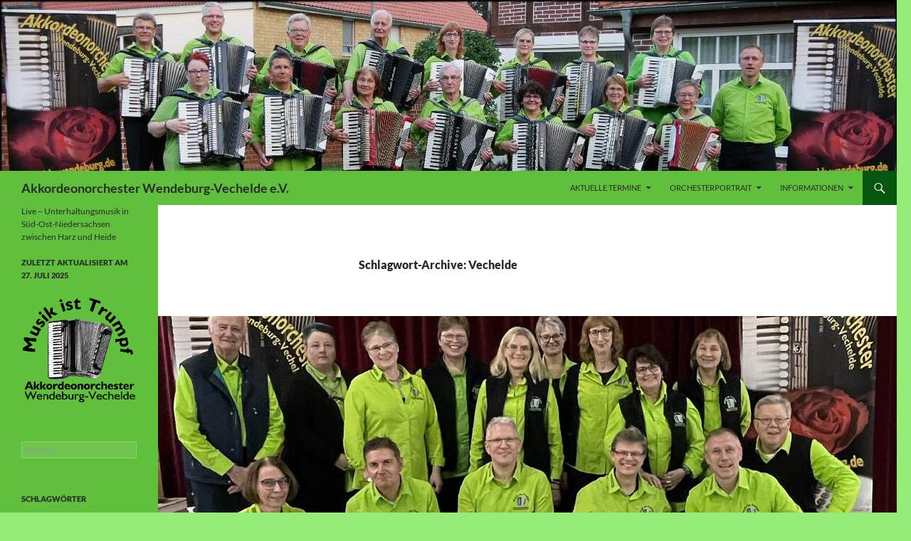

--- FILE ---
content_type: text/html; charset=UTF-8
request_url: https://www.akk-wendeburg.de/tag/vechelde/
body_size: 12676
content:
<!DOCTYPE html>
<!--[if IE 7]>
<html class="ie ie7" lang="de">
<![endif]-->
<!--[if IE 8]>
<html class="ie ie8" lang="de">
<![endif]-->
<!--[if !(IE 7) & !(IE 8)]><!-->
<html lang="de">
<!--<![endif]-->
<head>
	<meta charset="UTF-8">
	<meta name="viewport" content="width=device-width, initial-scale=1.0">
	<title>Vechelde | Akkordeonorchester Wendeburg-Vechelde e.V.</title>
	<link rel="profile" href="https://gmpg.org/xfn/11">
	<link rel="pingback" href="https://www.akk-wendeburg.de/xmlrpc.php">
	<!--[if lt IE 9]>
	<script src="https://www.akk-wendeburg.de/wp-content/themes/twentyfourteen/js/html5.js?ver=3.7.0"></script>
	<![endif]-->
	<meta name='robots' content='max-image-preview:large' />
	<style>img:is([sizes="auto" i], [sizes^="auto," i]) { contain-intrinsic-size: 3000px 1500px }</style>
	<link rel="alternate" type="application/rss+xml" title="Akkordeonorchester Wendeburg-Vechelde e.V. &raquo; Feed" href="https://www.akk-wendeburg.de/feed/" />
<link rel="alternate" type="application/rss+xml" title="Akkordeonorchester Wendeburg-Vechelde e.V. &raquo; Kommentar-Feed" href="https://www.akk-wendeburg.de/comments/feed/" />
<link rel="alternate" type="application/rss+xml" title="Akkordeonorchester Wendeburg-Vechelde e.V. &raquo; Vechelde Schlagwort-Feed" href="https://www.akk-wendeburg.de/tag/vechelde/feed/" />
<script>
window._wpemojiSettings = {"baseUrl":"https:\/\/s.w.org\/images\/core\/emoji\/16.0.1\/72x72\/","ext":".png","svgUrl":"https:\/\/s.w.org\/images\/core\/emoji\/16.0.1\/svg\/","svgExt":".svg","source":{"concatemoji":"https:\/\/www.akk-wendeburg.de\/wp-includes\/js\/wp-emoji-release.min.js?ver=6.8.3"}};
/*! This file is auto-generated */
!function(s,n){var o,i,e;function c(e){try{var t={supportTests:e,timestamp:(new Date).valueOf()};sessionStorage.setItem(o,JSON.stringify(t))}catch(e){}}function p(e,t,n){e.clearRect(0,0,e.canvas.width,e.canvas.height),e.fillText(t,0,0);var t=new Uint32Array(e.getImageData(0,0,e.canvas.width,e.canvas.height).data),a=(e.clearRect(0,0,e.canvas.width,e.canvas.height),e.fillText(n,0,0),new Uint32Array(e.getImageData(0,0,e.canvas.width,e.canvas.height).data));return t.every(function(e,t){return e===a[t]})}function u(e,t){e.clearRect(0,0,e.canvas.width,e.canvas.height),e.fillText(t,0,0);for(var n=e.getImageData(16,16,1,1),a=0;a<n.data.length;a++)if(0!==n.data[a])return!1;return!0}function f(e,t,n,a){switch(t){case"flag":return n(e,"\ud83c\udff3\ufe0f\u200d\u26a7\ufe0f","\ud83c\udff3\ufe0f\u200b\u26a7\ufe0f")?!1:!n(e,"\ud83c\udde8\ud83c\uddf6","\ud83c\udde8\u200b\ud83c\uddf6")&&!n(e,"\ud83c\udff4\udb40\udc67\udb40\udc62\udb40\udc65\udb40\udc6e\udb40\udc67\udb40\udc7f","\ud83c\udff4\u200b\udb40\udc67\u200b\udb40\udc62\u200b\udb40\udc65\u200b\udb40\udc6e\u200b\udb40\udc67\u200b\udb40\udc7f");case"emoji":return!a(e,"\ud83e\udedf")}return!1}function g(e,t,n,a){var r="undefined"!=typeof WorkerGlobalScope&&self instanceof WorkerGlobalScope?new OffscreenCanvas(300,150):s.createElement("canvas"),o=r.getContext("2d",{willReadFrequently:!0}),i=(o.textBaseline="top",o.font="600 32px Arial",{});return e.forEach(function(e){i[e]=t(o,e,n,a)}),i}function t(e){var t=s.createElement("script");t.src=e,t.defer=!0,s.head.appendChild(t)}"undefined"!=typeof Promise&&(o="wpEmojiSettingsSupports",i=["flag","emoji"],n.supports={everything:!0,everythingExceptFlag:!0},e=new Promise(function(e){s.addEventListener("DOMContentLoaded",e,{once:!0})}),new Promise(function(t){var n=function(){try{var e=JSON.parse(sessionStorage.getItem(o));if("object"==typeof e&&"number"==typeof e.timestamp&&(new Date).valueOf()<e.timestamp+604800&&"object"==typeof e.supportTests)return e.supportTests}catch(e){}return null}();if(!n){if("undefined"!=typeof Worker&&"undefined"!=typeof OffscreenCanvas&&"undefined"!=typeof URL&&URL.createObjectURL&&"undefined"!=typeof Blob)try{var e="postMessage("+g.toString()+"("+[JSON.stringify(i),f.toString(),p.toString(),u.toString()].join(",")+"));",a=new Blob([e],{type:"text/javascript"}),r=new Worker(URL.createObjectURL(a),{name:"wpTestEmojiSupports"});return void(r.onmessage=function(e){c(n=e.data),r.terminate(),t(n)})}catch(e){}c(n=g(i,f,p,u))}t(n)}).then(function(e){for(var t in e)n.supports[t]=e[t],n.supports.everything=n.supports.everything&&n.supports[t],"flag"!==t&&(n.supports.everythingExceptFlag=n.supports.everythingExceptFlag&&n.supports[t]);n.supports.everythingExceptFlag=n.supports.everythingExceptFlag&&!n.supports.flag,n.DOMReady=!1,n.readyCallback=function(){n.DOMReady=!0}}).then(function(){return e}).then(function(){var e;n.supports.everything||(n.readyCallback(),(e=n.source||{}).concatemoji?t(e.concatemoji):e.wpemoji&&e.twemoji&&(t(e.twemoji),t(e.wpemoji)))}))}((window,document),window._wpemojiSettings);
</script>
<style id='wp-emoji-styles-inline-css'>

	img.wp-smiley, img.emoji {
		display: inline !important;
		border: none !important;
		box-shadow: none !important;
		height: 1em !important;
		width: 1em !important;
		margin: 0 0.07em !important;
		vertical-align: -0.1em !important;
		background: none !important;
		padding: 0 !important;
	}
</style>
<link rel='stylesheet' id='wp-block-library-css' href='https://www.akk-wendeburg.de/wp-includes/css/dist/block-library/style.min.css?ver=6.8.3' media='all' />
<style id='wp-block-library-theme-inline-css'>
.wp-block-audio :where(figcaption){color:#555;font-size:13px;text-align:center}.is-dark-theme .wp-block-audio :where(figcaption){color:#ffffffa6}.wp-block-audio{margin:0 0 1em}.wp-block-code{border:1px solid #ccc;border-radius:4px;font-family:Menlo,Consolas,monaco,monospace;padding:.8em 1em}.wp-block-embed :where(figcaption){color:#555;font-size:13px;text-align:center}.is-dark-theme .wp-block-embed :where(figcaption){color:#ffffffa6}.wp-block-embed{margin:0 0 1em}.blocks-gallery-caption{color:#555;font-size:13px;text-align:center}.is-dark-theme .blocks-gallery-caption{color:#ffffffa6}:root :where(.wp-block-image figcaption){color:#555;font-size:13px;text-align:center}.is-dark-theme :root :where(.wp-block-image figcaption){color:#ffffffa6}.wp-block-image{margin:0 0 1em}.wp-block-pullquote{border-bottom:4px solid;border-top:4px solid;color:currentColor;margin-bottom:1.75em}.wp-block-pullquote cite,.wp-block-pullquote footer,.wp-block-pullquote__citation{color:currentColor;font-size:.8125em;font-style:normal;text-transform:uppercase}.wp-block-quote{border-left:.25em solid;margin:0 0 1.75em;padding-left:1em}.wp-block-quote cite,.wp-block-quote footer{color:currentColor;font-size:.8125em;font-style:normal;position:relative}.wp-block-quote:where(.has-text-align-right){border-left:none;border-right:.25em solid;padding-left:0;padding-right:1em}.wp-block-quote:where(.has-text-align-center){border:none;padding-left:0}.wp-block-quote.is-large,.wp-block-quote.is-style-large,.wp-block-quote:where(.is-style-plain){border:none}.wp-block-search .wp-block-search__label{font-weight:700}.wp-block-search__button{border:1px solid #ccc;padding:.375em .625em}:where(.wp-block-group.has-background){padding:1.25em 2.375em}.wp-block-separator.has-css-opacity{opacity:.4}.wp-block-separator{border:none;border-bottom:2px solid;margin-left:auto;margin-right:auto}.wp-block-separator.has-alpha-channel-opacity{opacity:1}.wp-block-separator:not(.is-style-wide):not(.is-style-dots){width:100px}.wp-block-separator.has-background:not(.is-style-dots){border-bottom:none;height:1px}.wp-block-separator.has-background:not(.is-style-wide):not(.is-style-dots){height:2px}.wp-block-table{margin:0 0 1em}.wp-block-table td,.wp-block-table th{word-break:normal}.wp-block-table :where(figcaption){color:#555;font-size:13px;text-align:center}.is-dark-theme .wp-block-table :where(figcaption){color:#ffffffa6}.wp-block-video :where(figcaption){color:#555;font-size:13px;text-align:center}.is-dark-theme .wp-block-video :where(figcaption){color:#ffffffa6}.wp-block-video{margin:0 0 1em}:root :where(.wp-block-template-part.has-background){margin-bottom:0;margin-top:0;padding:1.25em 2.375em}
</style>
<style id='classic-theme-styles-inline-css'>
/*! This file is auto-generated */
.wp-block-button__link{color:#fff;background-color:#32373c;border-radius:9999px;box-shadow:none;text-decoration:none;padding:calc(.667em + 2px) calc(1.333em + 2px);font-size:1.125em}.wp-block-file__button{background:#32373c;color:#fff;text-decoration:none}
</style>
<style id='global-styles-inline-css'>
:root{--wp--preset--aspect-ratio--square: 1;--wp--preset--aspect-ratio--4-3: 4/3;--wp--preset--aspect-ratio--3-4: 3/4;--wp--preset--aspect-ratio--3-2: 3/2;--wp--preset--aspect-ratio--2-3: 2/3;--wp--preset--aspect-ratio--16-9: 16/9;--wp--preset--aspect-ratio--9-16: 9/16;--wp--preset--color--black: #60bf3b;--wp--preset--color--cyan-bluish-gray: #abb8c3;--wp--preset--color--white: #fff;--wp--preset--color--pale-pink: #f78da7;--wp--preset--color--vivid-red: #cf2e2e;--wp--preset--color--luminous-vivid-orange: #ff6900;--wp--preset--color--luminous-vivid-amber: #fcb900;--wp--preset--color--light-green-cyan: #7bdcb5;--wp--preset--color--vivid-green-cyan: #00d084;--wp--preset--color--pale-cyan-blue: #8ed1fc;--wp--preset--color--vivid-cyan-blue: #0693e3;--wp--preset--color--vivid-purple: #9b51e0;--wp--preset--color--green: #065610;--wp--preset--color--dark-gray: #2b2b2b;--wp--preset--color--medium-gray: #767676;--wp--preset--color--light-gray: #f5f5f5;--wp--preset--gradient--vivid-cyan-blue-to-vivid-purple: linear-gradient(135deg,rgba(6,147,227,1) 0%,rgb(155,81,224) 100%);--wp--preset--gradient--light-green-cyan-to-vivid-green-cyan: linear-gradient(135deg,rgb(122,220,180) 0%,rgb(0,208,130) 100%);--wp--preset--gradient--luminous-vivid-amber-to-luminous-vivid-orange: linear-gradient(135deg,rgba(252,185,0,1) 0%,rgba(255,105,0,1) 100%);--wp--preset--gradient--luminous-vivid-orange-to-vivid-red: linear-gradient(135deg,rgba(255,105,0,1) 0%,rgb(207,46,46) 100%);--wp--preset--gradient--very-light-gray-to-cyan-bluish-gray: linear-gradient(135deg,rgb(238,238,238) 0%,rgb(169,184,195) 100%);--wp--preset--gradient--cool-to-warm-spectrum: linear-gradient(135deg,rgb(74,234,220) 0%,rgb(151,120,209) 20%,rgb(207,42,186) 40%,rgb(238,44,130) 60%,rgb(251,105,98) 80%,rgb(254,248,76) 100%);--wp--preset--gradient--blush-light-purple: linear-gradient(135deg,rgb(255,206,236) 0%,rgb(152,150,240) 100%);--wp--preset--gradient--blush-bordeaux: linear-gradient(135deg,rgb(254,205,165) 0%,rgb(254,45,45) 50%,rgb(107,0,62) 100%);--wp--preset--gradient--luminous-dusk: linear-gradient(135deg,rgb(255,203,112) 0%,rgb(199,81,192) 50%,rgb(65,88,208) 100%);--wp--preset--gradient--pale-ocean: linear-gradient(135deg,rgb(255,245,203) 0%,rgb(182,227,212) 50%,rgb(51,167,181) 100%);--wp--preset--gradient--electric-grass: linear-gradient(135deg,rgb(202,248,128) 0%,rgb(113,206,126) 100%);--wp--preset--gradient--midnight: linear-gradient(135deg,rgb(2,3,129) 0%,rgb(40,116,252) 100%);--wp--preset--font-size--small: 13px;--wp--preset--font-size--medium: 20px;--wp--preset--font-size--large: 36px;--wp--preset--font-size--x-large: 42px;--wp--preset--spacing--20: 0.44rem;--wp--preset--spacing--30: 0.67rem;--wp--preset--spacing--40: 1rem;--wp--preset--spacing--50: 1.5rem;--wp--preset--spacing--60: 2.25rem;--wp--preset--spacing--70: 3.38rem;--wp--preset--spacing--80: 5.06rem;--wp--preset--shadow--natural: 6px 6px 9px rgba(0, 0, 0, 0.2);--wp--preset--shadow--deep: 12px 12px 50px rgba(0, 0, 0, 0.4);--wp--preset--shadow--sharp: 6px 6px 0px rgba(0, 0, 0, 0.2);--wp--preset--shadow--outlined: 6px 6px 0px -3px rgba(255, 255, 255, 1), 6px 6px rgba(0, 0, 0, 1);--wp--preset--shadow--crisp: 6px 6px 0px rgba(0, 0, 0, 1);}:where(.is-layout-flex){gap: 0.5em;}:where(.is-layout-grid){gap: 0.5em;}body .is-layout-flex{display: flex;}.is-layout-flex{flex-wrap: wrap;align-items: center;}.is-layout-flex > :is(*, div){margin: 0;}body .is-layout-grid{display: grid;}.is-layout-grid > :is(*, div){margin: 0;}:where(.wp-block-columns.is-layout-flex){gap: 2em;}:where(.wp-block-columns.is-layout-grid){gap: 2em;}:where(.wp-block-post-template.is-layout-flex){gap: 1.25em;}:where(.wp-block-post-template.is-layout-grid){gap: 1.25em;}.has-black-color{color: var(--wp--preset--color--black) !important;}.has-cyan-bluish-gray-color{color: var(--wp--preset--color--cyan-bluish-gray) !important;}.has-white-color{color: var(--wp--preset--color--white) !important;}.has-pale-pink-color{color: var(--wp--preset--color--pale-pink) !important;}.has-vivid-red-color{color: var(--wp--preset--color--vivid-red) !important;}.has-luminous-vivid-orange-color{color: var(--wp--preset--color--luminous-vivid-orange) !important;}.has-luminous-vivid-amber-color{color: var(--wp--preset--color--luminous-vivid-amber) !important;}.has-light-green-cyan-color{color: var(--wp--preset--color--light-green-cyan) !important;}.has-vivid-green-cyan-color{color: var(--wp--preset--color--vivid-green-cyan) !important;}.has-pale-cyan-blue-color{color: var(--wp--preset--color--pale-cyan-blue) !important;}.has-vivid-cyan-blue-color{color: var(--wp--preset--color--vivid-cyan-blue) !important;}.has-vivid-purple-color{color: var(--wp--preset--color--vivid-purple) !important;}.has-black-background-color{background-color: var(--wp--preset--color--black) !important;}.has-cyan-bluish-gray-background-color{background-color: var(--wp--preset--color--cyan-bluish-gray) !important;}.has-white-background-color{background-color: var(--wp--preset--color--white) !important;}.has-pale-pink-background-color{background-color: var(--wp--preset--color--pale-pink) !important;}.has-vivid-red-background-color{background-color: var(--wp--preset--color--vivid-red) !important;}.has-luminous-vivid-orange-background-color{background-color: var(--wp--preset--color--luminous-vivid-orange) !important;}.has-luminous-vivid-amber-background-color{background-color: var(--wp--preset--color--luminous-vivid-amber) !important;}.has-light-green-cyan-background-color{background-color: var(--wp--preset--color--light-green-cyan) !important;}.has-vivid-green-cyan-background-color{background-color: var(--wp--preset--color--vivid-green-cyan) !important;}.has-pale-cyan-blue-background-color{background-color: var(--wp--preset--color--pale-cyan-blue) !important;}.has-vivid-cyan-blue-background-color{background-color: var(--wp--preset--color--vivid-cyan-blue) !important;}.has-vivid-purple-background-color{background-color: var(--wp--preset--color--vivid-purple) !important;}.has-black-border-color{border-color: var(--wp--preset--color--black) !important;}.has-cyan-bluish-gray-border-color{border-color: var(--wp--preset--color--cyan-bluish-gray) !important;}.has-white-border-color{border-color: var(--wp--preset--color--white) !important;}.has-pale-pink-border-color{border-color: var(--wp--preset--color--pale-pink) !important;}.has-vivid-red-border-color{border-color: var(--wp--preset--color--vivid-red) !important;}.has-luminous-vivid-orange-border-color{border-color: var(--wp--preset--color--luminous-vivid-orange) !important;}.has-luminous-vivid-amber-border-color{border-color: var(--wp--preset--color--luminous-vivid-amber) !important;}.has-light-green-cyan-border-color{border-color: var(--wp--preset--color--light-green-cyan) !important;}.has-vivid-green-cyan-border-color{border-color: var(--wp--preset--color--vivid-green-cyan) !important;}.has-pale-cyan-blue-border-color{border-color: var(--wp--preset--color--pale-cyan-blue) !important;}.has-vivid-cyan-blue-border-color{border-color: var(--wp--preset--color--vivid-cyan-blue) !important;}.has-vivid-purple-border-color{border-color: var(--wp--preset--color--vivid-purple) !important;}.has-vivid-cyan-blue-to-vivid-purple-gradient-background{background: var(--wp--preset--gradient--vivid-cyan-blue-to-vivid-purple) !important;}.has-light-green-cyan-to-vivid-green-cyan-gradient-background{background: var(--wp--preset--gradient--light-green-cyan-to-vivid-green-cyan) !important;}.has-luminous-vivid-amber-to-luminous-vivid-orange-gradient-background{background: var(--wp--preset--gradient--luminous-vivid-amber-to-luminous-vivid-orange) !important;}.has-luminous-vivid-orange-to-vivid-red-gradient-background{background: var(--wp--preset--gradient--luminous-vivid-orange-to-vivid-red) !important;}.has-very-light-gray-to-cyan-bluish-gray-gradient-background{background: var(--wp--preset--gradient--very-light-gray-to-cyan-bluish-gray) !important;}.has-cool-to-warm-spectrum-gradient-background{background: var(--wp--preset--gradient--cool-to-warm-spectrum) !important;}.has-blush-light-purple-gradient-background{background: var(--wp--preset--gradient--blush-light-purple) !important;}.has-blush-bordeaux-gradient-background{background: var(--wp--preset--gradient--blush-bordeaux) !important;}.has-luminous-dusk-gradient-background{background: var(--wp--preset--gradient--luminous-dusk) !important;}.has-pale-ocean-gradient-background{background: var(--wp--preset--gradient--pale-ocean) !important;}.has-electric-grass-gradient-background{background: var(--wp--preset--gradient--electric-grass) !important;}.has-midnight-gradient-background{background: var(--wp--preset--gradient--midnight) !important;}.has-small-font-size{font-size: var(--wp--preset--font-size--small) !important;}.has-medium-font-size{font-size: var(--wp--preset--font-size--medium) !important;}.has-large-font-size{font-size: var(--wp--preset--font-size--large) !important;}.has-x-large-font-size{font-size: var(--wp--preset--font-size--x-large) !important;}
:where(.wp-block-post-template.is-layout-flex){gap: 1.25em;}:where(.wp-block-post-template.is-layout-grid){gap: 1.25em;}
:where(.wp-block-columns.is-layout-flex){gap: 2em;}:where(.wp-block-columns.is-layout-grid){gap: 2em;}
:root :where(.wp-block-pullquote){font-size: 1.5em;line-height: 1.6;}
</style>
<link rel='stylesheet' id='cmplz-general-css' href='https://www.akk-wendeburg.de/wp-content/plugins/complianz-gdpr/assets/css/cookieblocker.min.css?ver=1754251120' media='all' />
<link rel='stylesheet' id='twentyfourteen-lato-css' href='https://www.akk-wendeburg.de/wp-content/themes/twentyfourteen/fonts/font-lato.css?ver=20230328' media='all' />
<link rel='stylesheet' id='genericons-css' href='https://www.akk-wendeburg.de/wp-content/themes/twentyfourteen/genericons/genericons.css?ver=3.0.3' media='all' />
<link rel='stylesheet' id='twentyfourteen-style-css' href='https://www.akk-wendeburg.de/wp-content/themes/twentyfourteen/style.css?ver=20250415' media='all' />
<link rel='stylesheet' id='twentyfourteen-block-style-css' href='https://www.akk-wendeburg.de/wp-content/themes/twentyfourteen/css/blocks.css?ver=20240708' media='all' />
<!--[if lt IE 9]>
<link rel='stylesheet' id='twentyfourteen-ie-css' href='https://www.akk-wendeburg.de/wp-content/themes/twentyfourteen/css/ie.css?ver=20140711' media='all' />
<![endif]-->
<script src="https://www.akk-wendeburg.de/wp-includes/js/jquery/jquery.min.js?ver=3.7.1" id="jquery-core-js"></script>
<script src="https://www.akk-wendeburg.de/wp-includes/js/jquery/jquery-migrate.min.js?ver=3.4.1" id="jquery-migrate-js"></script>
<script src="https://www.akk-wendeburg.de/wp-content/themes/twentyfourteen/js/functions.js?ver=20230526" id="twentyfourteen-script-js" defer data-wp-strategy="defer"></script>
<link rel="https://api.w.org/" href="https://www.akk-wendeburg.de/wp-json/" /><link rel="alternate" title="JSON" type="application/json" href="https://www.akk-wendeburg.de/wp-json/wp/v2/tags/9" /><link rel="EditURI" type="application/rsd+xml" title="RSD" href="https://www.akk-wendeburg.de/xmlrpc.php?rsd" />
<meta name="generator" content="WordPress 6.8.3" />
<style id="fourteen-colors" type="text/css">/* Custom Contrast Color */
		.site:before,
		#secondary,
		.site-header,
		.site-footer,
		.menu-toggle,
		.featured-content,
		.featured-content .entry-header,
		.slider-direction-nav a,
		.ie8 .featured-content,
		.ie8 .site:before,
		.has-black-background-color {
			background-color: #60bf3b;
		}

		.has-black-color {
			color: #60bf3b;
		}

		.grid .featured-content .entry-header,
		.ie8 .grid .featured-content .entry-header {
			border-color: #60bf3b;
		}

		.slider-control-paging a:before {
			background-color: rgba(255,255,255,.33);
		}

		.hentry .mejs-mediaelement,
		.widget .mejs-mediaelement,
 		.hentry .mejs-container .mejs-controls,
 		.widget .mejs-container .mejs-controls {
			background: #60bf3b;
		}

		/* Player controls need separation from the contrast background */
		.primary-sidebar .mejs-controls,
		.site-footer .mejs-controls {
			border: 1px solid;
		}
		
			.site-description,
			.secondary-navigation a,
			.widget,
			.widget a,
			.widget-title,
			.widget-title a,
			.widget_calendar caption,
			.site-header a,
			.site-title a,
			.site-title a:hover,
			.menu-toggle:before,
			.site-footer,
			.site-footer a,
			.featured-content a,
			.featured-content .entry-meta,
			.slider-direction-nav a:before,
			.hentry .mejs-container .mejs-controls .mejs-time span,
			.widget .mejs-container .mejs-controls .mejs-time span,
			.hentry .mejs-controls .mejs-button button,
			.widget .mejs-controls .mejs-button button {
				color: #2b2b2b;
			}

			@media screen and (min-width: 783px) {
				.primary-navigation ul ul a {
					color: #fff;
				}
			}

			@media screen and (min-width: 1008px) {
				.secondary-navigation ul ul a,
				.secondary-navigation li:hover > a,
				.secondary-navigation li.focus > a {
					color: #fff;
				}
			}

			.widget_calendar tbody a,
			.site-footer .widget_calendar tbody a,
			.slider-direction-nav a:hover:before {
				color: #fff;
			}

			.slider-control-paging a:before {
				background-color: rgba(0, 0, 0, .33);
			}

			.featured-content {
				background-image: url(https://www.akk-wendeburg.de/wp-content/plugins/fourteen-colors/pattern-dark-inverse.svg);
			}

			.site-navigation li,
			#secondary,
			.secondary-navigation,
			.secondary-navigation li,
			.widget table,
			.widget th,
			.widget td,
			.widget_archive li,
			.widget_categories li,
			.widget_links li,
			.widget_meta li,
			.widget_nav_menu li,
			.widget_pages li,
			.widget_recent_comments li,
			.widget_recent_entries li,
			.widget_text li,
			.widget_categories li ul,
			.widget_nav_menu li ul,
			.widget_pages li ul,
			.widget_text li ul,
			.widget abbr[title] {
				border-color: rgba(0, 0, 0, .2);
			}

			.widget input,
			.widget textarea {
				background-color: rgba(0, 0, 0, .02);
				border-color: rgba(0, 0, 0, .2);
				color: #000;
			}

			.widget input:focus, .widget textarea:focus {
				border-color: rgba(0, 0, 0, 0.4);
			}

			.widget_twentyfourteen_ephemera .entry-meta a {
				color: rgba(0, 0, 0, 0.7);
			}

			.widget_twentyfourteen_ephemera > ol > li {
				border-bottom-color: rgba(0, 0, 0, 0.2);
			}

			#supplementary + .site-info {
				border-top: 1px solid rgba(0, 0, 0, 0.2);
			}

			.hentry .mejs-controls .mejs-time-rail .mejs-time-total,
			.widget .mejs-controls .mejs-time-rail .mejs-time-total,
			.hentry .mejs-controls .mejs-horizontal-volume-slider .mejs-horizontal-volume-total,
			.widget .mejs-controls .mejs-horizontal-volume-slider .mejs-horizontal-volume-total {
				background: rgba(0,0,0,.3);
			}

			.hentry .mejs-controls .mejs-time-rail .mejs-time-loaded,
			.widget .mejs-controls .mejs-time-rail .mejs-time-loaded,
			.hentry .mejs-controls .mejs-horizontal-volume-slider .mejs-horizontal-volume-current,
			.widget .mejs-controls .mejs-horizontal-volume-slider .mejs-horizontal-volume-current {
				background-color: #2b2b2b;
			}

			/* Override the site title color option with an over-qualified selector, as the option is hidden. */
			h1.site-title a {
				color: #2b2b2b;
			}
		
		.menu-toggle:active,
		.menu-toggle:focus,
		.menu-toggle:hover {
			background-color: #a4ff7f;
		}
		/* Custom accent color. */
		button,
		.button,
		.contributor-posts-link,
		input[type="button"],
		input[type="reset"],
		input[type="submit"],
		.search-toggle,
		.hentry .mejs-controls .mejs-time-rail .mejs-time-current,
		.widget .mejs-controls .mejs-time-rail .mejs-time-current,
		.hentry .mejs-overlay:hover .mejs-overlay-button,
		.widget .mejs-overlay:hover .mejs-overlay-button,
		.widget button,
		.widget .button,
		.widget input[type="button"],
		.widget input[type="reset"],
		.widget input[type="submit"],
		.widget_calendar tbody a,
		.content-sidebar .widget input[type="button"],
		.content-sidebar .widget input[type="reset"],
		.content-sidebar .widget input[type="submit"],
		.slider-control-paging .slider-active:before,
		.slider-control-paging .slider-active:hover:before,
		.slider-direction-nav a:hover,
		.ie8 .primary-navigation ul ul,
		.ie8 .secondary-navigation ul ul,
		.ie8 .primary-navigation li:hover > a,
		.ie8 .primary-navigation li.focus > a,
		.ie8 .secondary-navigation li:hover > a,
		.ie8 .secondary-navigation li.focus > a,
		.wp-block-file .wp-block-file__button,
		.wp-block-button__link,
		.has-green-background-color {
			background-color: #065610;
		}

		.site-navigation a:hover,
		.is-style-outline .wp-block-button__link:not(.has-text-color),
		.has-green-color {
			color: #065610;
		}

		::-moz-selection {
			background: #065610;
		}

		::selection {
			background: #065610;
		}

		.paging-navigation .page-numbers.current {
			border-color: #065610;
		}

		@media screen and (min-width: 782px) {
			.primary-navigation li:hover > a,
			.primary-navigation li.focus > a,
			.primary-navigation ul ul {
				background-color: #065610;
			}
		}

		@media screen and (min-width: 1008px) {
			.secondary-navigation li:hover > a,
			.secondary-navigation li.focus > a,
			.secondary-navigation ul ul {
				background-color: #065610;
			}
		}
	
			.contributor-posts-link,
			button,
			.button,
			input[type="button"],
			input[type="reset"],
			input[type="submit"],
			.search-toggle:before,
			.hentry .mejs-overlay:hover .mejs-overlay-button,
			.widget .mejs-overlay:hover .mejs-overlay-button,
			.widget button,
			.widget .button,
			.widget input[type="button"],
			.widget input[type="reset"],
			.widget input[type="submit"],
			.widget_calendar tbody a,
			.widget_calendar tbody a:hover,
			.site-footer .widget_calendar tbody a,
			.content-sidebar .widget input[type="button"],
			.content-sidebar .widget input[type="reset"],
			.content-sidebar .widget input[type="submit"],
			button:hover,
			button:focus,
			.button:hover,
			.button:focus,
			.widget a.button:hover,
			.widget a.button:focus,
			.widget a.button:active,
			.content-sidebar .widget a.button,
			.content-sidebar .widget a.button:hover,
			.content-sidebar .widget a.button:focus,
			.content-sidebar .widget a.button:active,
			.contributor-posts-link:hover,
			.contributor-posts-link:active,
			input[type="button"]:hover,
			input[type="button"]:focus,
			input[type="reset"]:hover,
			input[type="reset"]:focus,
			input[type="submit"]:hover,
			input[type="submit"]:focus,
			.slider-direction-nav a:hover:before {
				color: #fff;
			}

			@media screen and (min-width: 782px) {
				.primary-navigation ul ul a,
				.primary-navigation li:hover > a,
				.primary-navigation li.focus > a,
				.primary-navigation ul ul {
					color: #fff;
				}
			}

			@media screen and (min-width: 1008px) {
				.secondary-navigation ul ul a,
				.secondary-navigation li:hover > a,
				.secondary-navigation li.focus > a,
				.secondary-navigation ul ul {
					color: #fff;
				}
			}
		
		/* Generated variants of custom accent color. */
		a,
		.content-sidebar .widget a {
			color: #065610;
		}

		.contributor-posts-link:hover,
		.button:hover,
		.button:focus,
		.slider-control-paging a:hover:before,
		.search-toggle:hover,
		.search-toggle.active,
		.search-box,
		.widget_calendar tbody a:hover,
		button:hover,
		button:focus,
		input[type="button"]:hover,
		input[type="button"]:focus,
		input[type="reset"]:hover,
		input[type="reset"]:focus,
		input[type="submit"]:hover,
		input[type="submit"]:focus,
		.widget button:hover,
		.widget .button:hover,
		.widget button:focus,
		.widget .button:focus,
		.widget input[type="button"]:hover,
		.widget input[type="button"]:focus,
		.widget input[type="reset"]:hover,
		.widget input[type="reset"]:focus,
		.widget input[type="submit"]:hover,
		.widget input[type="submit"]:focus,
		.content-sidebar .widget input[type="button"]:hover,
		.content-sidebar .widget input[type="button"]:focus,
		.content-sidebar .widget input[type="reset"]:hover,
		.content-sidebar .widget input[type="reset"]:focus,
		.content-sidebar .widget input[type="submit"]:hover,
		.content-sidebar .widget input[type="submit"]:focus,
		.ie8 .primary-navigation ul ul a:hover,
		.ie8 .primary-navigation ul ul li.focus > a,
		.ie8 .secondary-navigation ul ul a:hover,
		.ie8 .secondary-navigation ul ul li.focus > a,
		.wp-block-file .wp-block-file__button:hover,
		.wp-block-file .wp-block-file__button:focus,
		.wp-block-button__link:not(.has-text-color):hover,
		.wp-block-button__link:not(.has-text-color):focus,
		.is-style-outline .wp-block-button__link:not(.has-text-color):hover,
		.is-style-outline .wp-block-button__link:not(.has-text-color):focus {
			background-color: #23732d;
		}

		.featured-content a:hover,
		.featured-content .entry-title a:hover,
		.widget a:hover,
		.widget-title a:hover,
		.widget_twentyfourteen_ephemera .entry-meta a:hover,
		.hentry .mejs-controls .mejs-button button:hover,
		.widget .mejs-controls .mejs-button button:hover,
		.site-info a:hover,
		.featured-content a:hover,
		.wp-block-latest-comments_comment-meta a:hover,
		.wp-block-latest-comments_comment-meta a:focus {
			color: #23732d;
		}

		a:active,
		a:hover,
		.entry-title a:hover,
		.entry-meta a:hover,
		.cat-links a:hover,
		.entry-content .edit-link a:hover,
		.post-navigation a:hover,
		.image-navigation a:hover,
		.comment-author a:hover,
		.comment-list .pingback a:hover,
		.comment-list .trackback a:hover,
		.comment-metadata a:hover,
		.comment-reply-title small a:hover,
		.content-sidebar .widget a:hover,
		.content-sidebar .widget .widget-title a:hover,
		.content-sidebar .widget_twentyfourteen_ephemera .entry-meta a:hover {
			color: #23732d;
		}

		.page-links a:hover,
		.paging-navigation a:hover {
			border-color: #23732d;
		}

		.entry-meta .tag-links a:hover:before {
			border-right-color: #23732d;
		}

		.page-links a:hover,
		.entry-meta .tag-links a:hover {
			background-color: #23732d;
		}

		@media screen and (min-width: 782px) {
			.primary-navigation ul ul a:hover,
			.primary-navigation ul ul li.focus > a {
				background-color: #23732d;
			}
		}

		@media screen and (min-width: 1008px) {
			.secondary-navigation ul ul a:hover,
			.secondary-navigation ul ul li.focus > a {
				background-color: #23732d;
			}
		}

		button:active,
		.button:active,
		.contributor-posts-link:active,
		input[type="button"]:active,
		input[type="reset"]:active,
		input[type="submit"]:active,
		.widget input[type="button"]:active,
		.widget input[type="reset"]:active,
		.widget input[type="submit"]:active,
		.content-sidebar .widget input[type="button"]:active,
		.content-sidebar .widget input[type="reset"]:active,
		.content-sidebar .widget input[type="submit"]:active,
		.wp-block-file .wp-block-file__button:active,
		.wp-block-button__link:active {
			background-color: #378741;
		}

		.site-navigation .current_page_item > a,
		.site-navigation .current_page_ancestor > a,
		.site-navigation .current-menu-item > a,
		.site-navigation .current-menu-ancestor > a {
			color: #378741;
		}
	</style><style>.recentcomments a{display:inline !important;padding:0 !important;margin:0 !important;}</style>		<style type="text/css" id="twentyfourteen-header-css">
				.site-title a {
			color: #81d742;
		}
		</style>
		<style id="custom-background-css">
body.custom-background { background-color: #94ed76; background-image: url("https://www.akk-wendeburg.de/wp-content/uploads/2016/01/Logo-MusikTranspKlein.png"); background-position: left top; background-size: contain; background-repeat: no-repeat; background-attachment: fixed; }
</style>
	<link rel="icon" href="https://www.akk-wendeburg.de/wp-content/uploads/2016/11/cropped-AkkWebIcon-32x32.jpg" sizes="32x32" />
<link rel="icon" href="https://www.akk-wendeburg.de/wp-content/uploads/2016/11/cropped-AkkWebIcon-192x192.jpg" sizes="192x192" />
<link rel="apple-touch-icon" href="https://www.akk-wendeburg.de/wp-content/uploads/2016/11/cropped-AkkWebIcon-180x180.jpg" />
<meta name="msapplication-TileImage" content="https://www.akk-wendeburg.de/wp-content/uploads/2016/11/cropped-AkkWebIcon-270x270.jpg" />
</head>

<body data-cmplz=1 class="archive tag tag-vechelde tag-9 custom-background wp-embed-responsive wp-theme-twentyfourteen header-image list-view full-width">
<a class="screen-reader-text skip-link" href="#content">
	Zum Inhalt springen</a>
<div id="page" class="hfeed site">
			<div id="site-header">
		<a href="https://www.akk-wendeburg.de/" rel="home" >
			<img src="https://www.akk-wendeburg.de/wp-content/uploads/2022/08/cropped-20220630-DungelbeckHeader_P1490187.jpg" width="1260" height="240" alt="Akkordeonorchester Wendeburg-Vechelde e.V." srcset="https://www.akk-wendeburg.de/wp-content/uploads/2022/08/cropped-20220630-DungelbeckHeader_P1490187.jpg 1260w, https://www.akk-wendeburg.de/wp-content/uploads/2022/08/cropped-20220630-DungelbeckHeader_P1490187-300x57.jpg 300w, https://www.akk-wendeburg.de/wp-content/uploads/2022/08/cropped-20220630-DungelbeckHeader_P1490187-1024x195.jpg 1024w, https://www.akk-wendeburg.de/wp-content/uploads/2022/08/cropped-20220630-DungelbeckHeader_P1490187-768x146.jpg 768w" sizes="(max-width: 1260px) 100vw, 1260px" decoding="async" fetchpriority="high" />		</a>
	</div>
	
	<header id="masthead" class="site-header">
		<div class="header-main">
			<h1 class="site-title"><a href="https://www.akk-wendeburg.de/" rel="home" >Akkordeonorchester Wendeburg-Vechelde e.V.</a></h1>

			<div class="search-toggle">
				<a href="#search-container" class="screen-reader-text" aria-expanded="false" aria-controls="search-container">
					Suchen				</a>
			</div>

			<nav id="primary-navigation" class="site-navigation primary-navigation">
				<button class="menu-toggle">Primäres Menü</button>
				<div class="menu-hauptmenue-container"><ul id="primary-menu" class="nav-menu"><li id="menu-item-228" class="menu-item menu-item-type-post_type menu-item-object-page menu-item-home current_page_parent menu-item-has-children menu-item-228"><a href="https://www.akk-wendeburg.de/aktuelle-termine/">Aktuelle Termine</a>
<ul class="sub-menu">
	<li id="menu-item-1166" class="menu-item menu-item-type-post_type menu-item-object-page menu-item-1166"><a href="https://www.akk-wendeburg.de/termine-2025/">Termine 2025</a></li>
	<li id="menu-item-1093" class="menu-item menu-item-type-post_type menu-item-object-page menu-item-1093"><a href="https://www.akk-wendeburg.de/termine-2024/">Termine 2024</a></li>
	<li id="menu-item-896" class="menu-item menu-item-type-post_type menu-item-object-page menu-item-896"><a href="https://www.akk-wendeburg.de/termine-2023/">Termine 2023</a></li>
	<li id="menu-item-730" class="menu-item menu-item-type-post_type menu-item-object-page menu-item-730"><a href="https://www.akk-wendeburg.de/termine-2022/">Termine 2022</a></li>
</ul>
</li>
<li id="menu-item-29" class="menu-item menu-item-type-post_type menu-item-object-page menu-item-has-children menu-item-29"><a href="https://www.akk-wendeburg.de/orchesterportrait/">Orchesterportrait</a>
<ul class="sub-menu">
	<li id="menu-item-63" class="menu-item menu-item-type-post_type menu-item-object-page menu-item-63"><a href="https://www.akk-wendeburg.de/orchesterportrait/hoehepunkte/">Höhepunkte</a></li>
	<li id="menu-item-72" class="menu-item menu-item-type-post_type menu-item-object-page menu-item-72"><a href="https://www.akk-wendeburg.de/orchesterportrait/orchestergeschichte/">Orchestergeschichte</a></li>
	<li id="menu-item-282" class="menu-item menu-item-type-post_type menu-item-object-page menu-item-282"><a href="https://www.akk-wendeburg.de/informationen/repertoire/">Repertoire</a></li>
</ul>
</li>
<li id="menu-item-18" class="menu-item menu-item-type-post_type menu-item-object-page menu-item-has-children menu-item-18"><a href="https://www.akk-wendeburg.de/informationen/">Informationen</a>
<ul class="sub-menu">
	<li id="menu-item-25" class="menu-item menu-item-type-post_type menu-item-object-page menu-item-25"><a href="https://www.akk-wendeburg.de/informationen/mitglieder/">Mitglieder</a></li>
	<li id="menu-item-76" class="menu-item menu-item-type-post_type menu-item-object-page menu-item-76"><a href="https://www.akk-wendeburg.de/informationen/probenraum/">Probenraum</a></li>
	<li id="menu-item-121" class="menu-item menu-item-type-post_type menu-item-object-page menu-item-121"><a href="https://www.akk-wendeburg.de/informationen/links/">Links</a></li>
	<li id="menu-item-75" class="menu-item menu-item-type-post_type menu-item-object-page menu-item-privacy-policy menu-item-75"><a rel="privacy-policy" href="https://www.akk-wendeburg.de/informationen/impressum/">Impressum und Datenschutz</a></li>
	<li id="menu-item-591" class="menu-item menu-item-type-post_type menu-item-object-page menu-item-591"><a href="https://www.akk-wendeburg.de/informationen/cookie-richtlinie-eu/">Cookie-Richtlinie (EU)</a></li>
</ul>
</li>
</ul></div>			</nav>
		</div>

		<div id="search-container" class="search-box-wrapper hide">
			<div class="search-box">
				<form role="search" method="get" class="search-form" action="https://www.akk-wendeburg.de/">
				<label>
					<span class="screen-reader-text">Suche nach:</span>
					<input type="search" class="search-field" placeholder="Suchen …" value="" name="s" />
				</label>
				<input type="submit" class="search-submit" value="Suchen" />
			</form>			</div>
		</div>
	</header><!-- #masthead -->

	<div id="main" class="site-main">

	<section id="primary" class="content-area">
		<div id="content" class="site-content" role="main">

			
			<header class="archive-header">
				<h1 class="archive-title">
				Schlagwort-Archive: Vechelde				</h1>

							</header><!-- .archive-header -->

				
<article id="post-1" class="post-1 post type-post status-publish format-standard has-post-thumbnail hentry category-allgemein tag-akkordeonorchester tag-auftritt tag-kontakt tag-livemusik tag-niedersachsen tag-vechelde tag-wendeburg">
	
	<a class="post-thumbnail" href="https://www.akk-wendeburg.de/buchung/" aria-hidden="true">
			<img width="1038" height="576" src="https://www.akk-wendeburg.de/wp-content/uploads/2024/04/20231207-Wendeburg_IMG_3211-1038x576.jpg" class="attachment-twentyfourteen-full-width size-twentyfourteen-full-width wp-post-image" alt="Das Akkordeonorchester Wendeburg-Vechelde e.V. im Dezember 2023" decoding="async" srcset="https://www.akk-wendeburg.de/wp-content/uploads/2024/04/20231207-Wendeburg_IMG_3211-1038x576.jpg 1038w, https://www.akk-wendeburg.de/wp-content/uploads/2024/04/20231207-Wendeburg_IMG_3211-672x372.jpg 672w" sizes="(max-width: 1038px) 100vw, 1038px" />	</a>

			
	<header class="entry-header">
				<div class="entry-meta">
			<span class="cat-links"><a href="https://www.akk-wendeburg.de/category/allgemein/" rel="category tag">Allgemein</a></span>
		</div>
			<h1 class="entry-title"><a href="https://www.akk-wendeburg.de/buchung/" rel="bookmark">Buchungsinfo und alle wichtigen Kontaktdaten</a></h1>
		<div class="entry-meta">
			<span class="entry-date"><a href="https://www.akk-wendeburg.de/buchung/" rel="bookmark"><time class="entry-date" datetime="2025-07-27T18:02:20+02:00">27. Juli 2025</time></a></span> <span class="byline"><span class="author vcard"><a class="url fn n" href="https://www.akk-wendeburg.de/author/hatschi/" rel="author">hatschi</a></span></span>			<span class="comments-link"><a href="https://www.akk-wendeburg.de/buchung/#respond">Schreibe einen Kommentar</a></span>
						</div><!-- .entry-meta -->
	</header><!-- .entry-header -->

		<div class="entry-content">
		<p><span class="normal">Sie können uns gerne zu ihrer privaten oder geschäftlichen Veranstaltung verpflichten, sei es eine Hochzeit, Silberhochzeit, ein Geburtstag, ein Firmenjubiläum, eine Gartenparty, eine Weihnachtsfeier oder ein Sommerfest rund um <b>Wendeburg und Vechelde, Landkreis Peine, Großraum Braunschweig &#8211; Hannover, also in der Region zwischen Harz und Heide</b> sowie auf Anfrage auch weiter entfernt in Niedersachsen oder angrenzenden Bundesländern.<br />
Die Gage ist Verhandlungssache und für handgemachte Live-Musik sehr günstig. Eine eMail oder ein Anruf genügen &#8211; ganz unverbindlich! </span></p>
<p><strong>Kontakt 1. Vorsitzender:</strong><br />
<span class="normal">Jörn Neurand, Am Heerberge 2a, 31311 Uetze-Eltze,<br />
Tel. 05173-923921 (ab 20 Uhr)<br />
<a href="mailto:Joern.Neurand@web.de">Joern.Neurand(at)web.de</a><br />
oder eMail an den 2. Vorsitzenden Marcus Hatscher<br />
<a class="link" href="mailto:akk.hatscher@t-online.de" target="_blank" rel="noopener noreferrer">Akk.Hatscher(at)t-online.</a></span></p>
<p><span class="normal"><br />
<strong>Kontoverbindung Akkordeonorchester Wendeburg-Vechelde e.V.:</strong><br />
</span><span class="normal">DE85 2595 0130 0083 2315 63<br />
Sparkasse Hildesheim Goslar Peine<br />
</span><span class="normal"><br />
Diese Homepage wurde zuletzt aktualisiert am <strong>27. Juli 2025</strong>.<br />
</span>Das Akkordeonorchester ist bereits Online seit 28. Juli 1997</p>
<figure id="attachment_252" aria-describedby="caption-attachment-252" style="width: 254px" class="wp-caption aligncenter"><a href="https://www.akk-wendeburg.de/wp-content/uploads/2016/11/20161119_105319-e1517703224297.jpg"><img decoding="async" class=" wp-image-252" src="https://www.akk-wendeburg.de/wp-content/uploads/2016/11/20161119_105319-e1517703199715-576x1024.jpg" alt="Display" width="254" height="451" /></a><figcaption id="caption-attachment-252" class="wp-caption-text">Neues Akkordeon-Display 2016</figcaption></figure>
	</div><!-- .entry-content -->
	
	<footer class="entry-meta"><span class="tag-links"><a href="https://www.akk-wendeburg.de/tag/akkordeonorchester/" rel="tag">Akkordeonorchester</a><a href="https://www.akk-wendeburg.de/tag/auftritt/" rel="tag">Auftritt</a><a href="https://www.akk-wendeburg.de/tag/kontakt/" rel="tag">Kontakt</a><a href="https://www.akk-wendeburg.de/tag/livemusik/" rel="tag">Live-Musik</a><a href="https://www.akk-wendeburg.de/tag/niedersachsen/" rel="tag">Niedersachsen</a><a href="https://www.akk-wendeburg.de/tag/vechelde/" rel="tag">Vechelde</a><a href="https://www.akk-wendeburg.de/tag/wendeburg/" rel="tag">Wendeburg</a></span></footer></article><!-- #post-1 -->

<article id="post-760" class="post-760 post type-post status-publish format-standard has-post-thumbnail hentry category-allgemein tag-akkordeonorchester tag-konzert tag-livemusik tag-vechelde">
	
	<a class="post-thumbnail" href="https://www.akk-wendeburg.de/akkordeonkonzert-10-07-2022/" aria-hidden="true">
			<img width="1038" height="576" src="https://www.akk-wendeburg.de/wp-content/uploads/2022/06/IMG-20220710-WA0008-Stellprobe-1038x576.jpg" class="attachment-twentyfourteen-full-width size-twentyfourteen-full-width wp-post-image" alt="Konzert 2022" decoding="async" loading="lazy" srcset="https://www.akk-wendeburg.de/wp-content/uploads/2022/06/IMG-20220710-WA0008-Stellprobe-1038x576.jpg 1038w, https://www.akk-wendeburg.de/wp-content/uploads/2022/06/IMG-20220710-WA0008-Stellprobe-672x372.jpg 672w" sizes="auto, (max-width: 1038px) 100vw, 1038px" />	</a>

			
	<header class="entry-header">
				<div class="entry-meta">
			<span class="cat-links"><a href="https://www.akk-wendeburg.de/category/allgemein/" rel="category tag">Allgemein</a></span>
		</div>
			<h1 class="entry-title"><a href="https://www.akk-wendeburg.de/akkordeonkonzert-10-07-2022/" rel="bookmark">Konzert am 10. Juli 2022 um 16 Uhr</a></h1>
		<div class="entry-meta">
			<span class="entry-date"><a href="https://www.akk-wendeburg.de/akkordeonkonzert-10-07-2022/" rel="bookmark"><time class="entry-date" datetime="2022-06-22T21:31:44+02:00">22. Juni 2022</time></a></span> <span class="byline"><span class="author vcard"><a class="url fn n" href="https://www.akk-wendeburg.de/author/hatschi/" rel="author">hatschi</a></span></span>			<span class="comments-link"><a href="https://www.akk-wendeburg.de/akkordeonkonzert-10-07-2022/#respond">Schreibe einen Kommentar</a></span>
						</div><!-- .entry-meta -->
	</header><!-- .entry-header -->

		<div class="entry-content">
		
<p class="has-text-align-center"><mark style="background-color:rgba(0, 0, 0, 0)" class="has-inline-color has-green-color">Vielen Dank dem großen Publikum mit über 200 Musikliebhabern und allen Beteiligten. Herzlichen Dank auch für den Applaus, das hat nach über zwei Jahren Konzertpause sehr gut getan. Mehr als 100 Minuten Musik von den 50 Akteuren auf der Bühne haben richtig viel Spaß gemacht. </mark><br><strong>Auch in der Regionalzeitung erschien ein schöner <a rel="noreferrer noopener" href="https://www.braunschweiger-zeitung.de/peine/article235863211/Seemannslieder-und-Welthits-im-Vechelder-Buergerzentrum.html" target="_blank">Artikel</a></strong></p>



<p class="has-text-align-center"><mark style="background-color:rgba(0, 0, 0, 0)" class="has-inline-color has-green-color"><em>Dieser Artikel wird noch ergänzt.</em></mark></p>



<figure class="wp-block-image size-large is-style-default"><img loading="lazy" decoding="async" width="1024" height="768" src="https://www.akk-wendeburg.de/wp-content/uploads/2022/06/IMG-20220710-WA0008-Stellprobe-1024x768.jpg" alt="Konzert 2022" class="wp-image-772" srcset="https://www.akk-wendeburg.de/wp-content/uploads/2022/06/IMG-20220710-WA0008-Stellprobe-1024x768.jpg 1024w, https://www.akk-wendeburg.de/wp-content/uploads/2022/06/IMG-20220710-WA0008-Stellprobe-300x225.jpg 300w, https://www.akk-wendeburg.de/wp-content/uploads/2022/06/IMG-20220710-WA0008-Stellprobe-768x576.jpg 768w, https://www.akk-wendeburg.de/wp-content/uploads/2022/06/IMG-20220710-WA0008-Stellprobe-1536x1152.jpg 1536w, https://www.akk-wendeburg.de/wp-content/uploads/2022/06/IMG-20220710-WA0008-Stellprobe.jpg 2016w" sizes="auto, (max-width: 1024px) 100vw, 1024px" /><figcaption>Konzert am 10. Juli 2022 im Bürgerzentrum &#8211; Stellprobe</figcaption></figure>



<p>Am Sonntag, 10.07.2022 hören Sie im Bürgerzentrum Vechelde, Hildesheimer Straße 5, unter dem Titel <strong><mark style="background-color:rgba(0, 0, 0, 0)" class="has-inline-color has-green-color">&#8222;Land trifft Meer&#8220;</mark></strong> ganz viel Musik vom Akkordeonorchester und vom Braunschweiger Shantychor.</p>



<p>Ab 15.15 Uhr sind die Türen zum großen Konzertsaal geöffnet. Der Eintritt ist frei, es wird jedoch um Spenden gebeten, die unter den beiden teilnehmenden Musikgruppen aufgeteilt werden. <mark style="background-color:rgba(0, 0, 0, 0)" class="has-inline-color has-green-color">Herzlich willkommen und viel Spaß!</mark></p>



<figure class="wp-block-image size-large is-style-default"><img loading="lazy" decoding="async" width="725" height="1024" src="https://www.akk-wendeburg.de/wp-content/uploads/2022/06/Plakat2022-KonzertMitShanty-10Juli-725x1024.jpg" alt="Konzert am 10. Juli 2022 um 16 Uhr im Bürgerzentrum in Vechelde" class="wp-image-762" title="Konzertplakat 10.07.2022" srcset="https://www.akk-wendeburg.de/wp-content/uploads/2022/06/Plakat2022-KonzertMitShanty-10Juli-725x1024.jpg 725w, https://www.akk-wendeburg.de/wp-content/uploads/2022/06/Plakat2022-KonzertMitShanty-10Juli-212x300.jpg 212w, https://www.akk-wendeburg.de/wp-content/uploads/2022/06/Plakat2022-KonzertMitShanty-10Juli-768x1085.jpg 768w, https://www.akk-wendeburg.de/wp-content/uploads/2022/06/Plakat2022-KonzertMitShanty-10Juli-1087x1536.jpg 1087w, https://www.akk-wendeburg.de/wp-content/uploads/2022/06/Plakat2022-KonzertMitShanty-10Juli-1450x2048.jpg 1450w, https://www.akk-wendeburg.de/wp-content/uploads/2022/06/Plakat2022-KonzertMitShanty-10Juli.jpg 1500w" sizes="auto, (max-width: 725px) 100vw, 725px" /><figcaption>Plakat zum Konzert am 10. Juli 2022 um 16 Uhr in Vechelde</figcaption></figure>
	</div><!-- .entry-content -->
	
	<footer class="entry-meta"><span class="tag-links"><a href="https://www.akk-wendeburg.de/tag/akkordeonorchester/" rel="tag">Akkordeonorchester</a><a href="https://www.akk-wendeburg.de/tag/konzert/" rel="tag">Konzert</a><a href="https://www.akk-wendeburg.de/tag/livemusik/" rel="tag">Live-Musik</a><a href="https://www.akk-wendeburg.de/tag/vechelde/" rel="tag">Vechelde</a></span></footer></article><!-- #post-760 -->
		</div><!-- #content -->
	</section><!-- #primary -->

<div id="secondary">
		<h2 class="site-description">Live &#8211; Unterhaltungsmusik in Süd-Ost-Niedersachsen zwischen Harz und Heide</h2>
	
	
		<div id="primary-sidebar" class="primary-sidebar widget-area" role="complementary">
		<aside id="text-2" class="widget widget_text"><h1 class="widget-title">Zuletzt aktualisiert am 27. Juli 2025</h1>			<div class="textwidget"><p><img decoding="async" src="https://www.akk-wendeburg.de/wp-content/uploads/2016/01/Logo-MusikTranspKlein.png" /></p>
</div>
		</aside><aside id="search-2" class="widget widget_search"><form role="search" method="get" class="search-form" action="https://www.akk-wendeburg.de/">
				<label>
					<span class="screen-reader-text">Suche nach:</span>
					<input type="search" class="search-field" placeholder="Suchen …" value="" name="s" />
				</label>
				<input type="submit" class="search-submit" value="Suchen" />
			</form></aside><aside id="tag_cloud-5" class="widget widget_tag_cloud"><h1 class="widget-title">Schlagwörter</h1><nav aria-label="Schlagwörter"><div class="tagcloud"><ul class='wp-tag-cloud' role='list'>
	<li><a href="https://www.akk-wendeburg.de/tag/akkordeonorchester/" class="tag-cloud-link tag-link-14 tag-link-position-1" style="font-size: 20.9230769231pt;" aria-label="Akkordeonorchester (7 Einträge)">Akkordeonorchester</a></li>
	<li><a href="https://www.akk-wendeburg.de/tag/auftritt/" class="tag-cloud-link tag-link-4 tag-link-position-2" style="font-size: 16.6153846154pt;" aria-label="Auftritt (4 Einträge)">Auftritt</a></li>
	<li><a href="https://www.akk-wendeburg.de/tag/drummer/" class="tag-cloud-link tag-link-43 tag-link-position-3" style="font-size: 8pt;" aria-label="Drummer (1 Eintrag)">Drummer</a></li>
	<li><a href="https://www.akk-wendeburg.de/tag/jahreshauptversammlung/" class="tag-cloud-link tag-link-17 tag-link-position-4" style="font-size: 8pt;" aria-label="Jahreshauptversammlung (1 Eintrag)">Jahreshauptversammlung</a></li>
	<li><a href="https://www.akk-wendeburg.de/tag/kontakt/" class="tag-cloud-link tag-link-5 tag-link-position-5" style="font-size: 8pt;" aria-label="Kontakt (1 Eintrag)">Kontakt</a></li>
	<li><a href="https://www.akk-wendeburg.de/tag/konzert/" class="tag-cloud-link tag-link-46 tag-link-position-6" style="font-size: 14.4615384615pt;" aria-label="Konzert (3 Einträge)">Konzert</a></li>
	<li><a href="https://www.akk-wendeburg.de/tag/livemusik/" class="tag-cloud-link tag-link-6 tag-link-position-7" style="font-size: 22pt;" aria-label="Live-Musik (8 Einträge)">Live-Musik</a></li>
	<li><a href="https://www.akk-wendeburg.de/tag/niedersachsen/" class="tag-cloud-link tag-link-15 tag-link-position-8" style="font-size: 8pt;" aria-label="Niedersachsen (1 Eintrag)">Niedersachsen</a></li>
	<li><a href="https://www.akk-wendeburg.de/tag/orchesterprobe/" class="tag-cloud-link tag-link-41 tag-link-position-9" style="font-size: 11.8769230769pt;" aria-label="Orchesterprobe (2 Einträge)">Orchesterprobe</a></li>
	<li><a href="https://www.akk-wendeburg.de/tag/ostern/" class="tag-cloud-link tag-link-40 tag-link-position-10" style="font-size: 8pt;" aria-label="Ostern (1 Eintrag)">Ostern</a></li>
	<li><a href="https://www.akk-wendeburg.de/tag/pisserdohlen/" class="tag-cloud-link tag-link-22 tag-link-position-11" style="font-size: 8pt;" aria-label="Pisserdohlen (1 Eintrag)">Pisserdohlen</a></li>
	<li><a href="https://www.akk-wendeburg.de/tag/schlagzeug/" class="tag-cloud-link tag-link-44 tag-link-position-12" style="font-size: 8pt;" aria-label="Schlagzeug (1 Eintrag)">Schlagzeug</a></li>
	<li><a href="https://www.akk-wendeburg.de/tag/schlagzeugerin/" class="tag-cloud-link tag-link-42 tag-link-position-13" style="font-size: 8pt;" aria-label="Schlagzeuger(in) (1 Eintrag)">Schlagzeuger(in)</a></li>
	<li><a href="https://www.akk-wendeburg.de/tag/stadtparkkonzert/" class="tag-cloud-link tag-link-23 tag-link-position-14" style="font-size: 16.6153846154pt;" aria-label="Stadtparkkonzert (4 Einträge)">Stadtparkkonzert</a></li>
	<li><a href="https://www.akk-wendeburg.de/tag/vechelde/" class="tag-cloud-link tag-link-9 tag-link-position-15" style="font-size: 11.8769230769pt;" aria-label="Vechelde (2 Einträge)">Vechelde</a></li>
	<li><a href="https://www.akk-wendeburg.de/tag/vorstand/" class="tag-cloud-link tag-link-18 tag-link-position-16" style="font-size: 8pt;" aria-label="Vorstand (1 Eintrag)">Vorstand</a></li>
	<li><a href="https://www.akk-wendeburg.de/tag/wendeburg/" class="tag-cloud-link tag-link-8 tag-link-position-17" style="font-size: 8pt;" aria-label="Wendeburg (1 Eintrag)">Wendeburg</a></li>
</ul>
</div>
</nav></aside>
		<aside id="recent-posts-2" class="widget widget_recent_entries">
		<h1 class="widget-title">Neueste Beiträge</h1><nav aria-label="Neueste Beiträge">
		<ul>
											<li>
					<a href="https://www.akk-wendeburg.de/konzertmeister/">Konzertmeister</a>
									</li>
											<li>
					<a href="https://www.akk-wendeburg.de/buchung/">Buchungsinfo und alle wichtigen Kontaktdaten</a>
									</li>
											<li>
					<a href="https://www.akk-wendeburg.de/schlagzeuger-gesucht/">Schlagzeuger gesucht</a>
									</li>
											<li>
					<a href="https://www.akk-wendeburg.de/stadtparkkonzert-peine-7-september-2025/">Stadtparkkonzert Peine am 7. September 2025</a>
									</li>
											<li>
					<a href="https://www.akk-wendeburg.de/pfingstmontag-in-rueper/">Pfingstmontag in Rüper</a>
									</li>
					</ul>

		</nav></aside><aside id="media_gallery-2" class="widget widget_media_gallery"><h1 class="widget-title">Aktuelle Bilder</h1><div id='gallery-1' class='gallery galleryid-760 gallery-columns-3 gallery-size-thumbnail'><figure class='gallery-item'>
			<div class='gallery-icon landscape'>
				<a href='https://www.akk-wendeburg.de/pe20230604_112239-konzertpublikum/'><img width="150" height="150" src="https://www.akk-wendeburg.de/wp-content/uploads/2023/06/Pe20230604_112239-Konzertpublikum-150x150.jpg" class="attachment-thumbnail size-thumbnail" alt="" aria-describedby="gallery-1-961" decoding="async" loading="lazy" /></a>
			</div>
				<figcaption class='wp-caption-text gallery-caption' id='gallery-1-961'>
				Publikum im Stadtpark
				</figcaption></figure><figure class='gallery-item'>
			<div class='gallery-icon landscape'>
				<a href='https://www.akk-wendeburg.de/aktuelle-termine/pe20230604_115848-mitteschnitt/'><img width="150" height="150" src="https://www.akk-wendeburg.de/wp-content/uploads/2023/06/Pe20230604_115848-MitteSchnitt-150x150.jpg" class="attachment-thumbnail size-thumbnail" alt="" aria-describedby="gallery-1-963" decoding="async" loading="lazy" /></a>
			</div>
				<figcaption class='wp-caption-text gallery-caption' id='gallery-1-963'>
				Foto vom Stadtparkkonzert 2023
				</figcaption></figure><figure class='gallery-item'>
			<div class='gallery-icon landscape'>
				<a href='https://www.akk-wendeburg.de/1690609/'><img width="150" height="150" src="https://www.akk-wendeburg.de/wp-content/uploads/2024/12/1690609-150x150.jpg" class="attachment-thumbnail size-thumbnail" alt="" aria-describedby="gallery-1-1080" decoding="async" loading="lazy" /></a>
			</div>
				<figcaption class='wp-caption-text gallery-caption' id='gallery-1-1080'>
				Peine 2024
				</figcaption></figure><figure class='gallery-item'>
			<div class='gallery-icon landscape'>
				<a href='https://www.akk-wendeburg.de/pfingstmontag-in-rueper/20250609-1100_rueper_wa0005/'><img width="150" height="150" src="https://www.akk-wendeburg.de/wp-content/uploads/2025/05/20250609-1100_Rueper_WA0005-150x150.jpg" class="attachment-thumbnail size-thumbnail" alt="" decoding="async" loading="lazy" /></a>
			</div></figure><figure class='gallery-item'>
			<div class='gallery-icon portrait'>
				<a href='https://www.akk-wendeburg.de/konzert-29-03-2025/20250329-saal_wa0003/'><img width="150" height="150" src="https://www.akk-wendeburg.de/wp-content/uploads/2024/12/20250329-Saal_WA0003-150x150.jpg" class="attachment-thumbnail size-thumbnail" alt="" decoding="async" loading="lazy" /></a>
			</div></figure><figure class='gallery-item'>
			<div class='gallery-icon landscape'>
				<a href='https://www.akk-wendeburg.de/aktuelle-termine/20231207-wendeburg_img_3211/'><img width="150" height="150" src="https://www.akk-wendeburg.de/wp-content/uploads/2024/04/20231207-Wendeburg_IMG_3211-150x150.jpg" class="attachment-thumbnail size-thumbnail" alt="Das Akkordeonorchester Wendeburg-Vechelde e.V. im Dezember 2023" aria-describedby="gallery-1-1045" decoding="async" loading="lazy" /></a>
			</div>
				<figcaption class='wp-caption-text gallery-caption' id='gallery-1-1045'>
				Das Akkordeonorchester Wendeburg-Vechelde e.V. im Dezember 2023
				</figcaption></figure>
		</div>
</aside><aside id="recent-comments-2" class="widget widget_recent_comments"><h1 class="widget-title">Neueste Kommentare</h1><nav aria-label="Neueste Kommentare"><ul id="recentcomments"></ul></nav></aside><aside id="meta-3" class="widget widget_meta"><h1 class="widget-title">Meta</h1><nav aria-label="Meta">
		<ul>
						<li><a href="https://www.akk-wendeburg.de/wp-login.php">Anmelden</a></li>
			<li><a href="https://www.akk-wendeburg.de/feed/">Feed der Einträge</a></li>
			<li><a href="https://www.akk-wendeburg.de/comments/feed/">Kommentar-Feed</a></li>

			<li><a href="https://de.wordpress.org/">WordPress.org</a></li>
		</ul>

		</nav></aside>	</div><!-- #primary-sidebar -->
	</div><!-- #secondary -->

		</div><!-- #main -->

		<footer id="colophon" class="site-footer">

			
			<div class="site-info">
								<a class="privacy-policy-link" href="https://www.akk-wendeburg.de/informationen/impressum/" rel="privacy-policy">Impressum und Datenschutz</a><span role="separator" aria-hidden="true"></span>				<a href="https://de.wordpress.org/" class="imprint">
					Mit Stolz präsentiert von WordPress				</a>
			</div><!-- .site-info -->
		</footer><!-- #colophon -->
	</div><!-- #page -->

	<script type="speculationrules">
{"prefetch":[{"source":"document","where":{"and":[{"href_matches":"\/*"},{"not":{"href_matches":["\/wp-*.php","\/wp-admin\/*","\/wp-content\/uploads\/*","\/wp-content\/*","\/wp-content\/plugins\/*","\/wp-content\/themes\/twentyfourteen\/*","\/*\\?(.+)"]}},{"not":{"selector_matches":"a[rel~=\"nofollow\"]"}},{"not":{"selector_matches":".no-prefetch, .no-prefetch a"}}]},"eagerness":"conservative"}]}
</script>
			<script data-category="functional">
											</script>
			</body>
</html>
